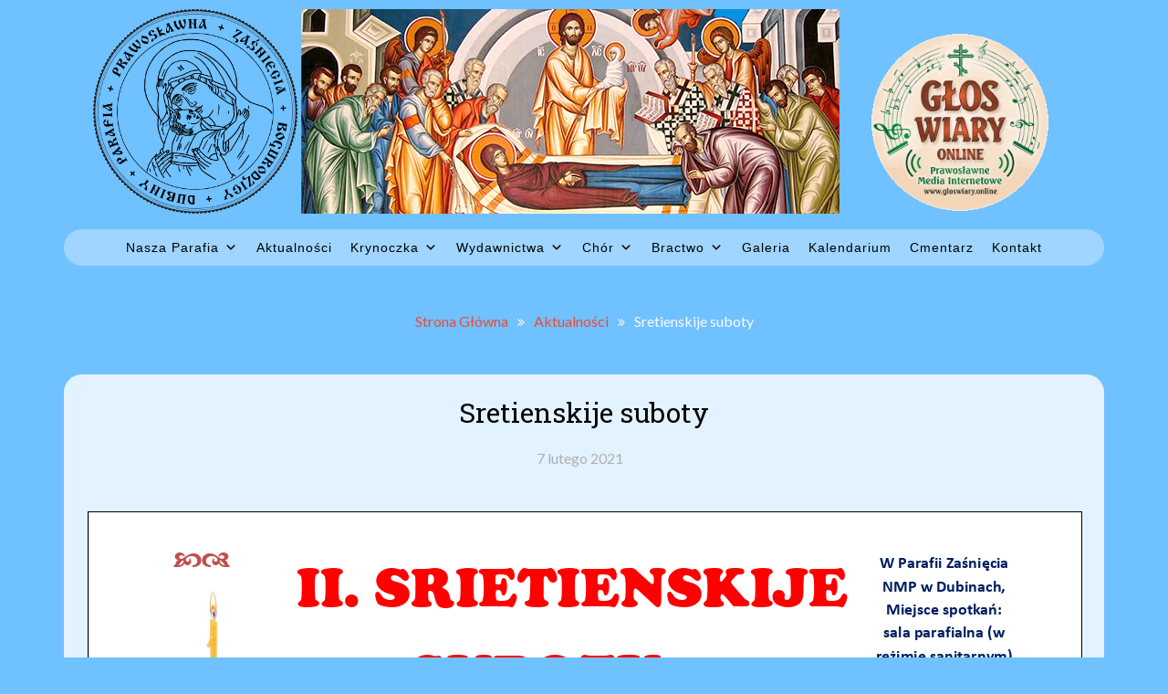

--- FILE ---
content_type: text/html; charset=UTF-8
request_url: http://parafiadubiny.pl/sretienskije-suboty/
body_size: 12936
content:
<!doctype html>
<html lang="pl-PL">
<head>
	<!-- Google Tag Manager -->
<script>(function(w,d,s,l,i){w[l]=w[l]||[];w[l].push({'gtm.start':
new Date().getTime(),event:'gtm.js'});var f=d.getElementsByTagName(s)[0],
j=d.createElement(s),dl=l!='dataLayer'?'&l='+l:'';j.async=true;j.src=
'https://www.googletagmanager.com/gtm.js?id='+i+dl;f.parentNode.insertBefore(j,f);
})(window,document,'script','dataLayer','GTM-N77XNLV');</script>
<!-- End Google Tag Manager -->
	<!-- Global site tag (gtag.js) - Google Analytics -->
<script async src="https://www.googletagmanager.com/gtag/js?id=UA-138243376-1"></script>
<script>
  window.dataLayer = window.dataLayer || [];
  function gtag(){dataLayer.push(arguments);}
  gtag('js', new Date());

  gtag('config', 'UA-138243376-1');
</script>
<!-- Global site tag (gtag.js) - Google Analytics -->
<script async src="https://www.googletagmanager.com/gtag/js?id=G-5YVTNETVXW"></script>
<script>
  window.dataLayer = window.dataLayer || [];
  function gtag(){dataLayer.push(arguments);}
  gtag('js', new Date());

  gtag('config', 'G-5YVTNETVXW');
</script>

	<meta charset="UTF-8">
	<meta name="viewport" content="width=device-width, initial-scale=1">
	<link rel="profile" href="https://gmpg.org/xfn/11">

	<title>Sretienskije suboty &#8211; Parafia Prawosławna Zaśnięcia Bogurodzicy w Dubinach</title>
<meta name='robots' content='max-image-preview:large' />
<link rel='dns-prefetch' href='//fonts.googleapis.com' />
<link rel="alternate" type="application/rss+xml" title="Parafia Prawosławna Zaśnięcia Bogurodzicy w Dubinach &raquo; Kanał z wpisami" href="http://parafiadubiny.pl/feed/" />
<link rel="alternate" type="application/rss+xml" title="Parafia Prawosławna Zaśnięcia Bogurodzicy w Dubinach &raquo; Kanał z komentarzami" href="http://parafiadubiny.pl/comments/feed/" />
<link rel="alternate" title="oEmbed (JSON)" type="application/json+oembed" href="http://parafiadubiny.pl/wp-json/oembed/1.0/embed?url=http%3A%2F%2Fparafiadubiny.pl%2Fsretienskije-suboty%2F" />
<link rel="alternate" title="oEmbed (XML)" type="text/xml+oembed" href="http://parafiadubiny.pl/wp-json/oembed/1.0/embed?url=http%3A%2F%2Fparafiadubiny.pl%2Fsretienskije-suboty%2F&#038;format=xml" />
<style id='wp-img-auto-sizes-contain-inline-css' type='text/css'>
img:is([sizes=auto i],[sizes^="auto," i]){contain-intrinsic-size:3000px 1500px}
/*# sourceURL=wp-img-auto-sizes-contain-inline-css */
</style>
<style id='wp-emoji-styles-inline-css' type='text/css'>

	img.wp-smiley, img.emoji {
		display: inline !important;
		border: none !important;
		box-shadow: none !important;
		height: 1em !important;
		width: 1em !important;
		margin: 0 0.07em !important;
		vertical-align: -0.1em !important;
		background: none !important;
		padding: 0 !important;
	}
/*# sourceURL=wp-emoji-styles-inline-css */
</style>
<style id='wp-block-library-inline-css' type='text/css'>
:root{--wp-block-synced-color:#7a00df;--wp-block-synced-color--rgb:122,0,223;--wp-bound-block-color:var(--wp-block-synced-color);--wp-editor-canvas-background:#ddd;--wp-admin-theme-color:#007cba;--wp-admin-theme-color--rgb:0,124,186;--wp-admin-theme-color-darker-10:#006ba1;--wp-admin-theme-color-darker-10--rgb:0,107,160.5;--wp-admin-theme-color-darker-20:#005a87;--wp-admin-theme-color-darker-20--rgb:0,90,135;--wp-admin-border-width-focus:2px}@media (min-resolution:192dpi){:root{--wp-admin-border-width-focus:1.5px}}.wp-element-button{cursor:pointer}:root .has-very-light-gray-background-color{background-color:#eee}:root .has-very-dark-gray-background-color{background-color:#313131}:root .has-very-light-gray-color{color:#eee}:root .has-very-dark-gray-color{color:#313131}:root .has-vivid-green-cyan-to-vivid-cyan-blue-gradient-background{background:linear-gradient(135deg,#00d084,#0693e3)}:root .has-purple-crush-gradient-background{background:linear-gradient(135deg,#34e2e4,#4721fb 50%,#ab1dfe)}:root .has-hazy-dawn-gradient-background{background:linear-gradient(135deg,#faaca8,#dad0ec)}:root .has-subdued-olive-gradient-background{background:linear-gradient(135deg,#fafae1,#67a671)}:root .has-atomic-cream-gradient-background{background:linear-gradient(135deg,#fdd79a,#004a59)}:root .has-nightshade-gradient-background{background:linear-gradient(135deg,#330968,#31cdcf)}:root .has-midnight-gradient-background{background:linear-gradient(135deg,#020381,#2874fc)}:root{--wp--preset--font-size--normal:16px;--wp--preset--font-size--huge:42px}.has-regular-font-size{font-size:1em}.has-larger-font-size{font-size:2.625em}.has-normal-font-size{font-size:var(--wp--preset--font-size--normal)}.has-huge-font-size{font-size:var(--wp--preset--font-size--huge)}.has-text-align-center{text-align:center}.has-text-align-left{text-align:left}.has-text-align-right{text-align:right}.has-fit-text{white-space:nowrap!important}#end-resizable-editor-section{display:none}.aligncenter{clear:both}.items-justified-left{justify-content:flex-start}.items-justified-center{justify-content:center}.items-justified-right{justify-content:flex-end}.items-justified-space-between{justify-content:space-between}.screen-reader-text{border:0;clip-path:inset(50%);height:1px;margin:-1px;overflow:hidden;padding:0;position:absolute;width:1px;word-wrap:normal!important}.screen-reader-text:focus{background-color:#ddd;clip-path:none;color:#444;display:block;font-size:1em;height:auto;left:5px;line-height:normal;padding:15px 23px 14px;text-decoration:none;top:5px;width:auto;z-index:100000}html :where(.has-border-color){border-style:solid}html :where([style*=border-top-color]){border-top-style:solid}html :where([style*=border-right-color]){border-right-style:solid}html :where([style*=border-bottom-color]){border-bottom-style:solid}html :where([style*=border-left-color]){border-left-style:solid}html :where([style*=border-width]){border-style:solid}html :where([style*=border-top-width]){border-top-style:solid}html :where([style*=border-right-width]){border-right-style:solid}html :where([style*=border-bottom-width]){border-bottom-style:solid}html :where([style*=border-left-width]){border-left-style:solid}html :where(img[class*=wp-image-]){height:auto;max-width:100%}:where(figure){margin:0 0 1em}html :where(.is-position-sticky){--wp-admin--admin-bar--position-offset:var(--wp-admin--admin-bar--height,0px)}@media screen and (max-width:600px){html :where(.is-position-sticky){--wp-admin--admin-bar--position-offset:0px}}

/*# sourceURL=wp-block-library-inline-css */
</style><style id='pdfemb-pdf-embedder-viewer-style-inline-css' type='text/css'>
.wp-block-pdfemb-pdf-embedder-viewer{max-width:none}

/*# sourceURL=http://parafiadubiny.pl/wp-content/plugins/pdf-embedder/block/build/style-index.css */
</style>
<style id='global-styles-inline-css' type='text/css'>
:root{--wp--preset--aspect-ratio--square: 1;--wp--preset--aspect-ratio--4-3: 4/3;--wp--preset--aspect-ratio--3-4: 3/4;--wp--preset--aspect-ratio--3-2: 3/2;--wp--preset--aspect-ratio--2-3: 2/3;--wp--preset--aspect-ratio--16-9: 16/9;--wp--preset--aspect-ratio--9-16: 9/16;--wp--preset--color--black: #000000;--wp--preset--color--cyan-bluish-gray: #abb8c3;--wp--preset--color--white: #ffffff;--wp--preset--color--pale-pink: #f78da7;--wp--preset--color--vivid-red: #cf2e2e;--wp--preset--color--luminous-vivid-orange: #ff6900;--wp--preset--color--luminous-vivid-amber: #fcb900;--wp--preset--color--light-green-cyan: #7bdcb5;--wp--preset--color--vivid-green-cyan: #00d084;--wp--preset--color--pale-cyan-blue: #8ed1fc;--wp--preset--color--vivid-cyan-blue: #0693e3;--wp--preset--color--vivid-purple: #9b51e0;--wp--preset--gradient--vivid-cyan-blue-to-vivid-purple: linear-gradient(135deg,rgb(6,147,227) 0%,rgb(155,81,224) 100%);--wp--preset--gradient--light-green-cyan-to-vivid-green-cyan: linear-gradient(135deg,rgb(122,220,180) 0%,rgb(0,208,130) 100%);--wp--preset--gradient--luminous-vivid-amber-to-luminous-vivid-orange: linear-gradient(135deg,rgb(252,185,0) 0%,rgb(255,105,0) 100%);--wp--preset--gradient--luminous-vivid-orange-to-vivid-red: linear-gradient(135deg,rgb(255,105,0) 0%,rgb(207,46,46) 100%);--wp--preset--gradient--very-light-gray-to-cyan-bluish-gray: linear-gradient(135deg,rgb(238,238,238) 0%,rgb(169,184,195) 100%);--wp--preset--gradient--cool-to-warm-spectrum: linear-gradient(135deg,rgb(74,234,220) 0%,rgb(151,120,209) 20%,rgb(207,42,186) 40%,rgb(238,44,130) 60%,rgb(251,105,98) 80%,rgb(254,248,76) 100%);--wp--preset--gradient--blush-light-purple: linear-gradient(135deg,rgb(255,206,236) 0%,rgb(152,150,240) 100%);--wp--preset--gradient--blush-bordeaux: linear-gradient(135deg,rgb(254,205,165) 0%,rgb(254,45,45) 50%,rgb(107,0,62) 100%);--wp--preset--gradient--luminous-dusk: linear-gradient(135deg,rgb(255,203,112) 0%,rgb(199,81,192) 50%,rgb(65,88,208) 100%);--wp--preset--gradient--pale-ocean: linear-gradient(135deg,rgb(255,245,203) 0%,rgb(182,227,212) 50%,rgb(51,167,181) 100%);--wp--preset--gradient--electric-grass: linear-gradient(135deg,rgb(202,248,128) 0%,rgb(113,206,126) 100%);--wp--preset--gradient--midnight: linear-gradient(135deg,rgb(2,3,129) 0%,rgb(40,116,252) 100%);--wp--preset--font-size--small: 13px;--wp--preset--font-size--medium: 20px;--wp--preset--font-size--large: 36px;--wp--preset--font-size--x-large: 42px;--wp--preset--spacing--20: 0.44rem;--wp--preset--spacing--30: 0.67rem;--wp--preset--spacing--40: 1rem;--wp--preset--spacing--50: 1.5rem;--wp--preset--spacing--60: 2.25rem;--wp--preset--spacing--70: 3.38rem;--wp--preset--spacing--80: 5.06rem;--wp--preset--shadow--natural: 6px 6px 9px rgba(0, 0, 0, 0.2);--wp--preset--shadow--deep: 12px 12px 50px rgba(0, 0, 0, 0.4);--wp--preset--shadow--sharp: 6px 6px 0px rgba(0, 0, 0, 0.2);--wp--preset--shadow--outlined: 6px 6px 0px -3px rgb(255, 255, 255), 6px 6px rgb(0, 0, 0);--wp--preset--shadow--crisp: 6px 6px 0px rgb(0, 0, 0);}:where(.is-layout-flex){gap: 0.5em;}:where(.is-layout-grid){gap: 0.5em;}body .is-layout-flex{display: flex;}.is-layout-flex{flex-wrap: wrap;align-items: center;}.is-layout-flex > :is(*, div){margin: 0;}body .is-layout-grid{display: grid;}.is-layout-grid > :is(*, div){margin: 0;}:where(.wp-block-columns.is-layout-flex){gap: 2em;}:where(.wp-block-columns.is-layout-grid){gap: 2em;}:where(.wp-block-post-template.is-layout-flex){gap: 1.25em;}:where(.wp-block-post-template.is-layout-grid){gap: 1.25em;}.has-black-color{color: var(--wp--preset--color--black) !important;}.has-cyan-bluish-gray-color{color: var(--wp--preset--color--cyan-bluish-gray) !important;}.has-white-color{color: var(--wp--preset--color--white) !important;}.has-pale-pink-color{color: var(--wp--preset--color--pale-pink) !important;}.has-vivid-red-color{color: var(--wp--preset--color--vivid-red) !important;}.has-luminous-vivid-orange-color{color: var(--wp--preset--color--luminous-vivid-orange) !important;}.has-luminous-vivid-amber-color{color: var(--wp--preset--color--luminous-vivid-amber) !important;}.has-light-green-cyan-color{color: var(--wp--preset--color--light-green-cyan) !important;}.has-vivid-green-cyan-color{color: var(--wp--preset--color--vivid-green-cyan) !important;}.has-pale-cyan-blue-color{color: var(--wp--preset--color--pale-cyan-blue) !important;}.has-vivid-cyan-blue-color{color: var(--wp--preset--color--vivid-cyan-blue) !important;}.has-vivid-purple-color{color: var(--wp--preset--color--vivid-purple) !important;}.has-black-background-color{background-color: var(--wp--preset--color--black) !important;}.has-cyan-bluish-gray-background-color{background-color: var(--wp--preset--color--cyan-bluish-gray) !important;}.has-white-background-color{background-color: var(--wp--preset--color--white) !important;}.has-pale-pink-background-color{background-color: var(--wp--preset--color--pale-pink) !important;}.has-vivid-red-background-color{background-color: var(--wp--preset--color--vivid-red) !important;}.has-luminous-vivid-orange-background-color{background-color: var(--wp--preset--color--luminous-vivid-orange) !important;}.has-luminous-vivid-amber-background-color{background-color: var(--wp--preset--color--luminous-vivid-amber) !important;}.has-light-green-cyan-background-color{background-color: var(--wp--preset--color--light-green-cyan) !important;}.has-vivid-green-cyan-background-color{background-color: var(--wp--preset--color--vivid-green-cyan) !important;}.has-pale-cyan-blue-background-color{background-color: var(--wp--preset--color--pale-cyan-blue) !important;}.has-vivid-cyan-blue-background-color{background-color: var(--wp--preset--color--vivid-cyan-blue) !important;}.has-vivid-purple-background-color{background-color: var(--wp--preset--color--vivid-purple) !important;}.has-black-border-color{border-color: var(--wp--preset--color--black) !important;}.has-cyan-bluish-gray-border-color{border-color: var(--wp--preset--color--cyan-bluish-gray) !important;}.has-white-border-color{border-color: var(--wp--preset--color--white) !important;}.has-pale-pink-border-color{border-color: var(--wp--preset--color--pale-pink) !important;}.has-vivid-red-border-color{border-color: var(--wp--preset--color--vivid-red) !important;}.has-luminous-vivid-orange-border-color{border-color: var(--wp--preset--color--luminous-vivid-orange) !important;}.has-luminous-vivid-amber-border-color{border-color: var(--wp--preset--color--luminous-vivid-amber) !important;}.has-light-green-cyan-border-color{border-color: var(--wp--preset--color--light-green-cyan) !important;}.has-vivid-green-cyan-border-color{border-color: var(--wp--preset--color--vivid-green-cyan) !important;}.has-pale-cyan-blue-border-color{border-color: var(--wp--preset--color--pale-cyan-blue) !important;}.has-vivid-cyan-blue-border-color{border-color: var(--wp--preset--color--vivid-cyan-blue) !important;}.has-vivid-purple-border-color{border-color: var(--wp--preset--color--vivid-purple) !important;}.has-vivid-cyan-blue-to-vivid-purple-gradient-background{background: var(--wp--preset--gradient--vivid-cyan-blue-to-vivid-purple) !important;}.has-light-green-cyan-to-vivid-green-cyan-gradient-background{background: var(--wp--preset--gradient--light-green-cyan-to-vivid-green-cyan) !important;}.has-luminous-vivid-amber-to-luminous-vivid-orange-gradient-background{background: var(--wp--preset--gradient--luminous-vivid-amber-to-luminous-vivid-orange) !important;}.has-luminous-vivid-orange-to-vivid-red-gradient-background{background: var(--wp--preset--gradient--luminous-vivid-orange-to-vivid-red) !important;}.has-very-light-gray-to-cyan-bluish-gray-gradient-background{background: var(--wp--preset--gradient--very-light-gray-to-cyan-bluish-gray) !important;}.has-cool-to-warm-spectrum-gradient-background{background: var(--wp--preset--gradient--cool-to-warm-spectrum) !important;}.has-blush-light-purple-gradient-background{background: var(--wp--preset--gradient--blush-light-purple) !important;}.has-blush-bordeaux-gradient-background{background: var(--wp--preset--gradient--blush-bordeaux) !important;}.has-luminous-dusk-gradient-background{background: var(--wp--preset--gradient--luminous-dusk) !important;}.has-pale-ocean-gradient-background{background: var(--wp--preset--gradient--pale-ocean) !important;}.has-electric-grass-gradient-background{background: var(--wp--preset--gradient--electric-grass) !important;}.has-midnight-gradient-background{background: var(--wp--preset--gradient--midnight) !important;}.has-small-font-size{font-size: var(--wp--preset--font-size--small) !important;}.has-medium-font-size{font-size: var(--wp--preset--font-size--medium) !important;}.has-large-font-size{font-size: var(--wp--preset--font-size--large) !important;}.has-x-large-font-size{font-size: var(--wp--preset--font-size--x-large) !important;}
/*# sourceURL=global-styles-inline-css */
</style>

<style id='classic-theme-styles-inline-css' type='text/css'>
/*! This file is auto-generated */
.wp-block-button__link{color:#fff;background-color:#32373c;border-radius:9999px;box-shadow:none;text-decoration:none;padding:calc(.667em + 2px) calc(1.333em + 2px);font-size:1.125em}.wp-block-file__button{background:#32373c;color:#fff;text-decoration:none}
/*# sourceURL=/wp-includes/css/classic-themes.min.css */
</style>
<link rel='stylesheet' id='gdm-gutenberg-block-backend-js-css' href='http://parafiadubiny.pl/wp-content/plugins/google-drive-embedder/css/gdm-blocks.css?ver=5.3.0' type='text/css' media='all' />
<link rel='stylesheet' id='contact-form-7-css' href='http://parafiadubiny.pl/wp-content/plugins/contact-form-7/includes/css/styles.css?ver=6.1.4' type='text/css' media='all' />
<link rel='stylesheet' id='bwg_fonts-css' href='http://parafiadubiny.pl/wp-content/plugins/photo-gallery/css/bwg-fonts/fonts.css?ver=0.0.1' type='text/css' media='all' />
<link rel='stylesheet' id='sumoselect-css' href='http://parafiadubiny.pl/wp-content/plugins/photo-gallery/css/sumoselect.min.css?ver=3.4.6' type='text/css' media='all' />
<link rel='stylesheet' id='mCustomScrollbar-css' href='http://parafiadubiny.pl/wp-content/plugins/photo-gallery/css/jquery.mCustomScrollbar.min.css?ver=3.1.5' type='text/css' media='all' />
<link rel='stylesheet' id='bwg_googlefonts-css' href='https://fonts.googleapis.com/css?family=Ubuntu&#038;subset=greek,latin,greek-ext,vietnamese,cyrillic-ext,latin-ext,cyrillic' type='text/css' media='all' />
<link rel='stylesheet' id='bwg_frontend-css' href='http://parafiadubiny.pl/wp-content/plugins/photo-gallery/css/styles.min.css?ver=1.8.35' type='text/css' media='all' />
<link rel='stylesheet' id='megamenu-css' href='http://parafiadubiny.pl/wp-content/uploads/maxmegamenu/style.css?ver=16964b' type='text/css' media='all' />
<link rel='stylesheet' id='dashicons-css' href='http://parafiadubiny.pl/wp-includes/css/dashicons.min.css?ver=6.9' type='text/css' media='all' />
<link rel='stylesheet' id='craft-blog-fonts-css' href='https://fonts.googleapis.com/css?family=Raleway%3A500%2C600%2C700%2C100%2C800%2C900%2C400%2C200%2C300%7CRoboto+Slab%3A300%2C700%2C100%2C400%7CLato%3A100%2C300%2C400%2C700%2C900%2C100italic%2C300italic%2C400italic%2C700italic%2C900italic%7CArizonia&#038;subset=latin%2Clatin-ext' type='text/css' media='all' />
<link rel='stylesheet' id='bootstrap-css' href='http://parafiadubiny.pl/wp-content/themes/craft-blog/assets/library/bootstrap/css/bootstrap.min.css?ver=6.9' type='text/css' media='all' />
<link rel='stylesheet' id='font-awesome-css' href='http://parafiadubiny.pl/wp-content/themes/craft-blog/assets/library/font-awesome/css/font-awesome.min.css?ver=6.9' type='text/css' media='all' />
<link rel='stylesheet' id='lightslider-css' href='http://parafiadubiny.pl/wp-content/themes/craft-blog/assets/library/lightslider/css/lightslider.min.css?ver=6.9' type='text/css' media='all' />
<link rel='stylesheet' id='craft-blog-style-css' href='http://parafiadubiny.pl/wp-content/themes/craft-blog/style.css?ver=6.9' type='text/css' media='all' />
<script type="text/javascript" src="http://parafiadubiny.pl/wp-includes/js/jquery/jquery.min.js?ver=3.7.1" id="jquery-core-js"></script>
<script type="text/javascript" src="http://parafiadubiny.pl/wp-includes/js/jquery/jquery-migrate.min.js?ver=3.4.1" id="jquery-migrate-js"></script>
<script type="text/javascript" src="http://parafiadubiny.pl/wp-content/plugins/photo-gallery/js/jquery.sumoselect.min.js?ver=3.4.6" id="sumoselect-js"></script>
<script type="text/javascript" src="http://parafiadubiny.pl/wp-content/plugins/photo-gallery/js/tocca.min.js?ver=2.0.9" id="bwg_mobile-js"></script>
<script type="text/javascript" src="http://parafiadubiny.pl/wp-content/plugins/photo-gallery/js/jquery.mCustomScrollbar.concat.min.js?ver=3.1.5" id="mCustomScrollbar-js"></script>
<script type="text/javascript" src="http://parafiadubiny.pl/wp-content/plugins/photo-gallery/js/jquery.fullscreen.min.js?ver=0.6.0" id="jquery-fullscreen-js"></script>
<script type="text/javascript" id="bwg_frontend-js-extra">
/* <![CDATA[ */
var bwg_objectsL10n = {"bwg_field_required":"pole wymagane.","bwg_mail_validation":"To nie jest prawid\u0142owy adres e-mail.","bwg_search_result":"Brak obrazk\u00f3w odpowiadaj\u0105cych Twojemu wyszukiwaniu.","bwg_select_tag":"Wybierz znacznik","bwg_order_by":"Kolejno\u015b\u0107 wg","bwg_search":"Szukaj","bwg_show_ecommerce":"Poka\u017c handel elektroniczny","bwg_hide_ecommerce":"Ukryj handel elektroniczny","bwg_show_comments":"Poka\u017c komentarze","bwg_hide_comments":"Ukryj komentarze","bwg_restore":"Przywr\u00f3\u0107","bwg_maximize":"Maksymalizuj","bwg_fullscreen":"Tryb pe\u0142noekranowy","bwg_exit_fullscreen":"Zamknij tryb pe\u0142noekranowy","bwg_search_tag":"SZUKAJ...","bwg_tag_no_match":"Nie znaleziono znacznik\u00f3w","bwg_all_tags_selected":"Wszystkie znaczniki zaznaczone","bwg_tags_selected":"wybrane znaczniki","play":"Odtw\u00f3rz","pause":"Zatrzymaj","is_pro":"","bwg_play":"Odtw\u00f3rz","bwg_pause":"Zatrzymaj","bwg_hide_info":"Ukryj informacje","bwg_show_info":"Poka\u017c informacje","bwg_hide_rating":"Ukryj ocen\u0119","bwg_show_rating":"Poka\u017c ocen\u0119","ok":"Ok","cancel":"Anuluj","select_all":"Zaznacz wszystko","lazy_load":"0","lazy_loader":"http://parafiadubiny.pl/wp-content/plugins/photo-gallery/images/ajax_loader.png","front_ajax":"0","bwg_tag_see_all":"zobacz wszystkie znaczniki","bwg_tag_see_less":"zobacz mniej znacznik\u00f3w"};
//# sourceURL=bwg_frontend-js-extra
/* ]]> */
</script>
<script type="text/javascript" src="http://parafiadubiny.pl/wp-content/plugins/photo-gallery/js/scripts.min.js?ver=1.8.35" id="bwg_frontend-js"></script>
<script type="text/javascript" src="http://parafiadubiny.pl/wp-content/themes/craft-blog/assets/library/lightslider/js/lightslider.min.js?ver=1.1.6" id="lightslider-js"></script>
<script type="text/javascript" src="http://parafiadubiny.pl/wp-content/themes/craft-blog/assets/library/owlcarousel/js/owl.carousel.min.js?ver=2.3.4" id="owl-carousel-js"></script>
<script type="text/javascript" src="http://parafiadubiny.pl/wp-content/themes/craft-blog/assets/library/theia-sticky-sidebar/js/theia-sticky-sidebar.min.js?ver=1.6.0" id="theia-sticky-sidebar-js"></script>
<script type="text/javascript" src="http://parafiadubiny.pl/wp-content/themes/craft-blog/assets/library/sticky/jquery.sticky.min.js?ver=1.0.2" id="jquery-sticky-js"></script>
<script type="text/javascript" src="http://parafiadubiny.pl/wp-includes/js/imagesloaded.min.js?ver=5.0.0" id="imagesloaded-js"></script>
<script type="text/javascript" src="http://parafiadubiny.pl/wp-includes/js/masonry.min.js?ver=4.2.2" id="masonry-js"></script>
<script type="text/javascript" src="http://parafiadubiny.pl/wp-includes/js/jquery/ui/core.min.js?ver=1.13.3" id="jquery-ui-core-js"></script>
<script type="text/javascript" src="http://parafiadubiny.pl/wp-includes/js/jquery/ui/tabs.min.js?ver=1.13.3" id="jquery-ui-tabs-js"></script>
<script type="text/javascript" id="craft-blog-custom-js-extra">
/* <![CDATA[ */
var craft_blog_ajax_script = {"ajax_url":"http://parafiadubiny.pl/wp-admin/admin-ajax.php","headersticky":"on"};
//# sourceURL=craft-blog-custom-js-extra
/* ]]> */
</script>
<script type="text/javascript" src="http://parafiadubiny.pl/wp-content/themes/craft-blog/assets/js/craftblog-custom.js?ver=6.9" id="craft-blog-custom-js"></script>
<link rel="https://api.w.org/" href="http://parafiadubiny.pl/wp-json/" /><link rel="alternate" title="JSON" type="application/json" href="http://parafiadubiny.pl/wp-json/wp/v2/posts/1711" /><link rel="EditURI" type="application/rsd+xml" title="RSD" href="http://parafiadubiny.pl/xmlrpc.php?rsd" />
<meta name="generator" content="WordPress 6.9" />
<link rel="canonical" href="http://parafiadubiny.pl/sretienskije-suboty/" />
<link rel='shortlink' href='http://parafiadubiny.pl/?p=1711' />
		<style type="text/css">
					.site-title,
			.site-description {
				position: absolute;
				clip: rect(1px, 1px, 1px, 1px);
			}
				</style>
		<style type="text/css" id="custom-background-css">
body.custom-background { background-color: #70c1ff; }
</style>
	<link rel="icon" href="http://parafiadubiny.pl/wp-content/uploads/2019/04/cropped-pieczatka-png-32x32.png" sizes="32x32" />
<link rel="icon" href="http://parafiadubiny.pl/wp-content/uploads/2019/04/cropped-pieczatka-png-192x192.png" sizes="192x192" />
<link rel="apple-touch-icon" href="http://parafiadubiny.pl/wp-content/uploads/2019/04/cropped-pieczatka-png-180x180.png" />
<meta name="msapplication-TileImage" content="http://parafiadubiny.pl/wp-content/uploads/2019/04/cropped-pieczatka-png-270x270.png" />
		<style type="text/css" id="wp-custom-css">
			.site-main{
	border-radius: 15px;
}

.footer-widgets, .footer-socials, .footer-copyright, .custom-header, .navbar {
    background: #70c1ff;
		border-bottom: 1px solid #70c1ff;
}

.box {
	background: #fffc;
}

p {
	text-indent: 2em;
}

.header-logo a{
	font-family: Trebuchet MS, Helvetica, sans-serif;
}

.footer-widgets{
	background-image: url(/wp-content/uploads/2019/02/white_kronka.png);
	background-size: contain;
	background-repeat-y: no-repeat;
	min-height: 13vh;
}

.articlesListing .article p{
	font-family: 'Lato', sans-serif;
}

.card {
	width: 30vw;
	margin: 0 auto;
}

.card-title{
	font-size: 2.5rem;
	font-weight:bold;
	font-family: 'Indie Flower', cursive;
	margin-top: 0px
}

.alert{
	margin-bottom: 0px;
}

.logo-inner{
	background-image: url(http://parafiadubiny.pl/wp-content/uploads/2019/04/pieczatka-png.png);
  background-position: 16vw;
  background-size: contain;
	background-repeat: no-repeat;
}

.calendar-ribbon {
    background-image: url(/wp-content/uploads/2019/02/calendar_ribon_up.png);
    height: 5vh;
    background-size: contain;
}

.alert>ul {
	margin: 0;
	padding: 0 0 0 10px;
	list-style-type: none;
}

.alert>ul>li{
	text-indent: 2.5rem ;
	margin-bottom: 0.5rem;
}

.logo-outer {
    background-image: url(http://parafiadubiny.pl/wp-content/uploads/2019/02/dormition-header_pc.png);
    background-position: center;
    background-repeat: no-repeat;
}

.custom-header .entry-title, .custom-header .page-title {
	font-family: 'Roboto', sans-serif;
}

#glos-wiary {
	padding-right: 10vw
}


@media only screen and (max-width: 1470px) {
	
.logo-outer {
    background-position: 5vw;
	}
.logo-inner {
    background-position: 8vw;
	}
}

@media only screen and (max-width: 1240px) {
	
	#glos-wiary {
		padding-right: 0;
	}
}

@media only screen and (max-width: 1100px) {
	
	#glos-wiary {
		display: none;
	}
}



@media only screen and (max-width: 600px) {
	.card {
	width: 80vw;
	margin: 0 auto;
}
	.logo-inner{ 
		background-image: none;
	}
	.logo-outer {
    background-position: center;
	}
}		</style>
		<style type="text/css">/** Mega Menu CSS: fs **/</style>
<link rel='stylesheet' id='pdfemb_embed_pdf_css-css' href='http://parafiadubiny.pl/wp-content/plugins/pdf-embedder/assets/css/pdfemb.min.css?ver=4.9.3' type='text/css' media='all' />
<link rel='stylesheet' id='glg-photobox-style-css' href='http://parafiadubiny.pl/wp-content/plugins/gallery-lightbox-slider/css/photobox/photobox.min.css?ver=1.0.0.41' type='text/css' media='' />
</head>

<body class="wp-singular post-template-default single single-post postid-1711 single-format-standard custom-background wp-theme-craft-blog mega-menu-menu-1 no-sidebar">
	<!-- Google Tag Manager (noscript) -->
<noscript><iframe src="https://www.googletagmanager.com/ns.html?id=GTM-N77XNLV"
height="0" width="0" style="display:none;visibility:hidden"></iframe></noscript>
<!-- End Google Tag Manager (noscript) -->

<div id="page" class="site pagewrap">

	<a class="skip-link screen-reader-text" href="#content">Skip to content</a>

	<header id="masthead" class="site-header">
		
		<div class="main-header">
			<div class="logo-outer">
				<div class="logo-inner">
					<div class="header-logo site-branding">
						<div class="container">

							
							<h1 class="site-title">
								<a href="http://parafiadubiny.pl/" rel="home">
									Parafia Prawosławna Zaśnięcia Bogurodzicy w Dubinach								</a>
							</h1>

								
						</div>				
					</div> <!-- .site-branding -->
					<div id="glos-wiary">
						<a href="http://www.gloswiary.online/radio/" target="_blank">
							<img src="http://parafiadubiny.pl/wp-content/uploads/2022/05/LOGO_GW_skep_2021r_transparent2.gif" alt="Głos Wiary" id="glos-wiary-img" style="float: right;height: 200px;">
						</a>
					</div>
				</div><!-- .logo-inner -->
			</div><!-- .logo-outer -->
		</div><!-- .main-header -->

		<div class="navbar navbar-inverse">
			<div class="container">
				<nav id="site-navigation" class="main-navigation text-center">				
					<div class="navbar-header">
						<button type="button" class="navbar-toggle menu-toggle collapsed" data-toggle="collapse" data-target="#navbar" aria-expanded="false" aria-controls="navbar">
							<span class="icon-bar"></span>
							<span class="icon-bar"></span>
							<span class="icon-bar"></span>
						</button>
					</div> <!-- Mobile navbar toggler -->
					<div id="mega-menu-wrap-menu-1" class="mega-menu-wrap"><div class="mega-menu-toggle" tabindex="0"><div class="mega-toggle-blocks-left"></div><div class="mega-toggle-blocks-center"></div><div class="mega-toggle-blocks-right"><div class='mega-toggle-block mega-menu-toggle-block mega-toggle-block-1' id='mega-toggle-block-1'><span class='mega-toggle-label'><span class='mega-toggle-label-closed'>MENU</span><span class='mega-toggle-label-open'>MENU</span></span></div></div></div><ul id="mega-menu-menu-1" class="mega-menu max-mega-menu mega-menu-horizontal mega-no-js" data-event="hover_intent" data-effect="fade" data-effect-speed="200" data-effect-mobile="disabled" data-effect-speed-mobile="200" data-mobile-force-width="false" data-second-click="close" data-document-click="collapse" data-vertical-behaviour="standard" data-breakpoint="600" data-unbind="true"><li class='mega-menu-item mega-menu-item-type-custom mega-menu-item-object-custom mega-menu-item-home mega-menu-item-has-children mega-menu-megamenu mega-align-bottom-left mega-menu-grid mega-menu-item-596' id='mega-menu-item-596'><a class="mega-menu-link" href="http://parafiadubiny.pl/" aria-haspopup="true" tabindex="0">Nasza Parafia<span class="mega-indicator"></span></a>
<ul class="mega-sub-menu">
<li class='mega-menu-row' id='mega-menu-596-0'>
	<ul class="mega-sub-menu">
<li class='mega-menu-column mega-menu-columns-5-of-12' id='mega-menu-596-0-0'>
		<ul class="mega-sub-menu">
<li class='mega-menu-item mega-menu-item-type-post_type mega-menu-item-object-page mega-menu-item-445' id='mega-menu-item-445'><a class="mega-menu-link" href="http://parafiadubiny.pl/o-nas/">Parafia Zaśnięcia Bogurodzicy w Dubinach</a></li>		</ul>
</li>	</ul>
</li><li class='mega-menu-row' id='mega-menu-596-999'>
	<ul class="mega-sub-menu">
<li class='mega-menu-column mega-menu-columns-3-of-12' id='mega-menu-596-999-0'>
		<ul class="mega-sub-menu">
<li class='mega-menu-item mega-menu-item-type-post_type mega-menu-item-object-page mega-menu-item-634' id='mega-menu-item-634'><a class="mega-menu-link" href="http://parafiadubiny.pl/nabozenstwa/">Nabożeństwa</a></li><li class='mega-menu-item mega-menu-item-type-post_type mega-menu-item-object-page mega-menu-item-637' id='mega-menu-item-637'><a class="mega-menu-link" href="http://parafiadubiny.pl/duchowienstwo/">Duchowieństwo</a></li>		</ul>
</li>	</ul>
</li></ul>
</li><li class='mega-menu-item mega-menu-item-type-taxonomy mega-menu-item-object-category mega-current-post-ancestor mega-current-menu-parent mega-current-post-parent mega-align-bottom-left mega-menu-flyout mega-menu-item-597' id='mega-menu-item-597'><a class="mega-menu-link" href="http://parafiadubiny.pl/category/aktualnosci/" tabindex="0">Aktualności</a></li><li class='mega-menu-item mega-menu-item-type-post_type mega-menu-item-object-page mega-menu-item-has-children mega-align-bottom-left mega-menu-flyout mega-menu-item-631' id='mega-menu-item-631'><a class="mega-menu-link" href="http://parafiadubiny.pl/krynoczka/" aria-haspopup="true" tabindex="0">Krynoczka<span class="mega-indicator"></span></a>
<ul class="mega-sub-menu">
<li class='mega-menu-item mega-menu-item-type-post_type mega-menu-item-object-page mega-menu-item-2479' id='mega-menu-item-2479'><a class="mega-menu-link" href="http://parafiadubiny.pl/jak-dojechac/">Jak dojechać</a></li><li class='mega-menu-item mega-menu-item-type-post_type mega-menu-item-object-page mega-menu-item-2480' id='mega-menu-item-2480'><a class="mega-menu-link" href="http://parafiadubiny.pl/pamiatki/">Pamiątki</a></li></ul>
</li><li class='mega-menu-item mega-menu-item-type-taxonomy mega-menu-item-object-category mega-menu-item-has-children mega-align-bottom-left mega-menu-flyout mega-menu-item-598' id='mega-menu-item-598'><a class="mega-menu-link" href="http://parafiadubiny.pl/category/wydawnictwa/" aria-haspopup="true" tabindex="0">Wydawnictwa<span class="mega-indicator"></span></a>
<ul class="mega-sub-menu">
<li class='mega-menu-item mega-menu-item-type-taxonomy mega-menu-item-object-category mega-menu-item-601' id='mega-menu-item-601'><a class="mega-menu-link" href="http://parafiadubiny.pl/category/wydawnictwa/katachezaorth/">KatachezaOrth</a></li><li class='mega-menu-item mega-menu-item-type-taxonomy mega-menu-item-object-category mega-menu-item-599' id='mega-menu-item-599'><a class="mega-menu-link" href="http://parafiadubiny.pl/category/wydawnictwa/gazetka-parafialna/">Gazetka Parafialna</a></li><li class='mega-menu-item mega-menu-item-type-taxonomy mega-menu-item-object-category mega-menu-item-600' id='mega-menu-item-600'><a class="mega-menu-link" href="http://parafiadubiny.pl/category/wydawnictwa/inne/">Inne</a></li></ul>
</li><li class='mega-menu-item mega-menu-item-type-taxonomy mega-menu-item-object-category mega-menu-item-has-children mega-align-bottom-left mega-menu-flyout mega-menu-item-602' id='mega-menu-item-602'><a class="mega-menu-link" href="http://parafiadubiny.pl/category/chor/" aria-haspopup="true" tabindex="0">Chór<span class="mega-indicator"></span></a>
<ul class="mega-sub-menu">
<li class='mega-menu-item mega-menu-item-type-taxonomy mega-menu-item-object-category mega-menu-item-605' id='mega-menu-item-605'><a class="mega-menu-link" href="http://parafiadubiny.pl/category/chor/parafialny/">Parafialny</a></li><li class='mega-menu-item mega-menu-item-type-taxonomy mega-menu-item-object-category mega-menu-item-603' id='mega-menu-item-603'><a class="mega-menu-link" href="http://parafiadubiny.pl/category/chor/dzieciecy/">Dziecięcy</a></li><li class='mega-menu-item mega-menu-item-type-taxonomy mega-menu-item-object-category mega-menu-item-604' id='mega-menu-item-604'><a class="mega-menu-link" href="http://parafiadubiny.pl/category/chor/mlodziezowy/">Młodzieżowy</a></li></ul>
</li><li class='mega-menu-item mega-menu-item-type-taxonomy mega-menu-item-object-category mega-menu-item-has-children mega-align-bottom-left mega-menu-flyout mega-menu-item-606' id='mega-menu-item-606'><a class="mega-menu-link" href="http://parafiadubiny.pl/category/bractwo/" aria-haspopup="true" tabindex="0">Bractwo<span class="mega-indicator"></span></a>
<ul class="mega-sub-menu">
<li class='mega-menu-item mega-menu-item-type-taxonomy mega-menu-item-object-category mega-menu-item-607' id='mega-menu-item-607'><a class="mega-menu-link" href="http://parafiadubiny.pl/category/bractwo/dzieciece/">Dziecięce</a></li><li class='mega-menu-item mega-menu-item-type-taxonomy mega-menu-item-object-category mega-menu-item-608' id='mega-menu-item-608'><a class="mega-menu-link" href="http://parafiadubiny.pl/category/bractwo/mlodziezowe/">Młodzieżowe</a></li></ul>
</li><li class='mega-menu-item mega-menu-item-type-post_type mega-menu-item-object-page mega-align-bottom-left mega-menu-flyout mega-menu-item-828' id='mega-menu-item-828'><a class="mega-menu-link" href="http://parafiadubiny.pl/galeria/" tabindex="0">Galeria</a></li><li class='mega-menu-item mega-menu-item-type-post_type mega-menu-item-object-page mega-align-bottom-left mega-menu-flyout mega-menu-item-643' id='mega-menu-item-643'><a class="mega-menu-link" href="http://parafiadubiny.pl/kalendarium/" tabindex="0">Kalendarium</a></li><li class='mega-menu-item mega-menu-item-type-post_type mega-menu-item-object-page mega-align-bottom-left mega-menu-flyout mega-menu-item-1825' id='mega-menu-item-1825'><a class="mega-menu-link" href="http://parafiadubiny.pl/regulamin-cmentarza-parafialnego-w-dubinach/" tabindex="0">Cmentarz</a></li><li class='mega-menu-item mega-menu-item-type-post_type mega-menu-item-object-page mega-align-bottom-left mega-menu-flyout mega-menu-item-625' id='mega-menu-item-625'><a class="mega-menu-link" href="http://parafiadubiny.pl/kontakt/" tabindex="0">Kontakt</a></li></ul></div>				</nav><!-- #site-navigation -->
			</div>
		</div>

	</header><!-- #masthead -->

	
      <div class="custom-header">
          <div class="container">
              <div class="row">
                  <div class="ccol-xs-12 col-sm-12 col-md-12">
                      <h2 class="entry-title">Sretienskije suboty</h2>
                        <nav id="breadcrumb" class="craft-blog-breadcrumb">
                            <div role="navigation" aria-label="Breadcrumbs" class="breadcrumb-trail breadcrumbs" itemprop="breadcrumb"><ul class="trail-items" itemscope itemtype="http://schema.org/BreadcrumbList"><meta name="numberOfItems" content="3" /><meta name="itemListOrder" content="Ascending" /><li itemprop="itemListElement" itemscope itemtype="http://schema.org/ListItem" class="trail-item trail-begin"><a href="http://parafiadubiny.pl/" rel="home" itemprop="item"><span itemprop="name">Strona Główna</span></a><meta itemprop="position" content="1" /></li><li itemprop="itemListElement" itemscope itemtype="http://schema.org/ListItem" class="trail-item"><a href="http://parafiadubiny.pl/category/aktualnosci/" itemprop="item"><span itemprop="name">Aktualności</span></a><meta itemprop="position" content="2" /></li><li itemprop="itemListElement" itemscope itemtype="http://schema.org/ListItem" class="trail-item trail-end"><span itemprop="item"><span itemprop="name">Sretienskije suboty</span></span><meta itemprop="position" content="3" /></li></ul></div>                        </nav>
                  </div>
              </div>
          </div>
      </div>

    
	<div id="content" class="site-content">



<div class="container">
	<div class="row">

		
		<div id="primary" class="content-area col-xs-12 col-sm-12">
			<main id="main" class="site-main">
				<div class="articlesListing">	
					
<article id="post-1711" class="article post-1711 post type-post status-publish format-standard hentry category-aktualnosci">

	            <div class="image">
                <a class="post-thumbnail" href="http://parafiadubiny.pl/sretienskije-suboty/" aria-hidden="true" tabindex="-1">
                                    </a>
            </div>
        
	<div class="box">

		<h3 class="title"><a href="http://parafiadubiny.pl/sretienskije-suboty/" rel="bookmark">Sretienskije suboty</a></h3>			<div class="entry-meta info">
				<div><span class="posted-on date"><a href="http://parafiadubiny.pl/sretienskije-suboty/" rel="bookmark"><time class="entry-date published" datetime="2021-02-07T20:31:46+01:00">7 lutego 2021</time><time class="updated" datetime="2021-02-07T20:31:47+01:00">7 lutego 2021</time></a></span></div>			</div><br /><!-- .entry-meta -->
				
		<div class="entry-content">
			<a href="http://parafiadubiny.pl/wp-content/uploads/2021/02/SRIETIENSKIJE-Suboty.pdf" class="pdfemb-viewer" style="" data-width="max" data-height="max" data-toolbar="bottom" data-toolbar-fixed="off">SRIETIENSKIJE-Suboty</a>
<p class="wp-block-pdfemb-pdf-embedder-viewer"></p>
		</div>

				
	</div>

</article><!-- #post-1711 -->

<div class="aboutAuthor box">
	<div class="row">

		<div class="col-sm-12">

			<div class="infos text-right">

									<div class="name"><a href="http://parafiadubiny.pl/author/andubiny/" title="Wpisy od Redakcja" rel="author">Redakcja</a></div>
				
								
				

			</div>
		</div>
	</div>
</div><!-- About author -->
	
								<!--
								<div class="prevNextArticle box text-center">
									<div class="row">
										<div class="col-sm-12">
											<a href="http://parafiadubiny.pl/zaproszenie/" rel="prev"><div class="hoverExtend active"><span>Previous article</span></div><div class="title">Zaproszenie</div></a>										</div>
										<div class="col-sm-12">
											<a href="http://parafiadubiny.pl/podsumowanie-konkurs-tradycyjna-ozdoba-choinkowa/" rel="next"><div class="hoverExtend active"><span>Next article</span></div><div class="title">Podsumowanie konkursu „Tradycyjna ozdoba choinkowa”</div></a>										</div>
									</div>
								</div> Previous / next article -->

											</div><!-- Articales Listings -->

			</main><!-- #main -->
		</div><!-- #primary -->

				
	</div>
</div>


</div><!-- #content -->

	<footer id="page-footer" class="site-footer clearfix">
		
		<div class="footer-widgets clearfix">
			<div class="footer-inner-wrap container">
				<div class="row">
					
					
									</div>
			</div>
		</div>

	    <div class="footer-socials">
	    	<div class="container">
				<div class="row">
					<div class="col-xs-12 col-sm-12 col-md-12">
										    </div>
				</div>
			</div>
	    </div><!-- .footer-socials -->

	    <div class="footer-copyright">
	        <div class="page-footer-inner container">
				<div class="row">
					<div class="col-xs-12 col-sm-12 col-md-12">
						
						
			            <div class="copyright-info">
			                Copyright  &copy; 2026 Parafia Prawosławna Zaśnięcia Bogurodzicy w Dubinach 			            </div><!-- Copyright -->

			            <span class="scrolltop">
							<span class="fa fa-angle-up"></span>
				            <span>Back to top</span>
			            </span>
			        </div>
		        </div>
	        </div>
	    </div><!-- .footer-copyright -->

	</footer>
	
</div><!-- #page -->

<script type="speculationrules">
{"prefetch":[{"source":"document","where":{"and":[{"href_matches":"/*"},{"not":{"href_matches":["/wp-*.php","/wp-admin/*","/wp-content/uploads/*","/wp-content/*","/wp-content/plugins/*","/wp-content/themes/craft-blog/*","/*\\?(.+)"]}},{"not":{"selector_matches":"a[rel~=\"nofollow\"]"}},{"not":{"selector_matches":".no-prefetch, .no-prefetch a"}}]},"eagerness":"conservative"}]}
</script>
<script type="text/javascript" src="http://parafiadubiny.pl/wp-includes/js/dist/hooks.min.js?ver=dd5603f07f9220ed27f1" id="wp-hooks-js"></script>
<script type="text/javascript" src="http://parafiadubiny.pl/wp-includes/js/dist/i18n.min.js?ver=c26c3dc7bed366793375" id="wp-i18n-js"></script>
<script type="text/javascript" id="wp-i18n-js-after">
/* <![CDATA[ */
wp.i18n.setLocaleData( { 'text direction\u0004ltr': [ 'ltr' ] } );
//# sourceURL=wp-i18n-js-after
/* ]]> */
</script>
<script type="text/javascript" src="http://parafiadubiny.pl/wp-content/plugins/contact-form-7/includes/swv/js/index.js?ver=6.1.4" id="swv-js"></script>
<script type="text/javascript" id="contact-form-7-js-translations">
/* <![CDATA[ */
( function( domain, translations ) {
	var localeData = translations.locale_data[ domain ] || translations.locale_data.messages;
	localeData[""].domain = domain;
	wp.i18n.setLocaleData( localeData, domain );
} )( "contact-form-7", {"translation-revision-date":"2025-12-11 12:03:49+0000","generator":"GlotPress\/4.0.3","domain":"messages","locale_data":{"messages":{"":{"domain":"messages","plural-forms":"nplurals=3; plural=(n == 1) ? 0 : ((n % 10 >= 2 && n % 10 <= 4 && (n % 100 < 12 || n % 100 > 14)) ? 1 : 2);","lang":"pl"},"This contact form is placed in the wrong place.":["Ten formularz kontaktowy zosta\u0142 umieszczony w niew\u0142a\u015bciwym miejscu."],"Error:":["B\u0142\u0105d:"]}},"comment":{"reference":"includes\/js\/index.js"}} );
//# sourceURL=contact-form-7-js-translations
/* ]]> */
</script>
<script type="text/javascript" id="contact-form-7-js-before">
/* <![CDATA[ */
var wpcf7 = {
    "api": {
        "root": "http:\/\/parafiadubiny.pl\/wp-json\/",
        "namespace": "contact-form-7\/v1"
    }
};
//# sourceURL=contact-form-7-js-before
/* ]]> */
</script>
<script type="text/javascript" src="http://parafiadubiny.pl/wp-content/plugins/contact-form-7/includes/js/index.js?ver=6.1.4" id="contact-form-7-js"></script>
<script type="text/javascript" src="http://parafiadubiny.pl/wp-content/themes/craft-blog/assets/library/bootstrap/js/bootstrap.min.js?ver=3.3.7" id="bootstrap-js"></script>
<script type="text/javascript" src="http://parafiadubiny.pl/wp-content/themes/craft-blog/assets/js/navigation.js?ver=20151215" id="craft-blog-navigation-js"></script>
<script type="text/javascript" src="http://parafiadubiny.pl/wp-content/themes/craft-blog/assets/js/skip-link-focus-fix.js?ver=20151215" id="craft-blog-skip-link-focus-fix-js"></script>
<script type="text/javascript" src="http://parafiadubiny.pl/wp-includes/js/hoverIntent.min.js?ver=1.10.2" id="hoverIntent-js"></script>
<script type="text/javascript" id="megamenu-js-extra">
/* <![CDATA[ */
var megamenu = {"timeout":"300","interval":"100"};
//# sourceURL=megamenu-js-extra
/* ]]> */
</script>
<script type="text/javascript" src="http://parafiadubiny.pl/wp-content/plugins/megamenu/js/maxmegamenu.js?ver=2.5.3.2" id="megamenu-js"></script>
<script type="text/javascript" src="http://parafiadubiny.pl/wp-content/plugins/pdf-embedder/assets/js/pdfjs/pdf.min.js?ver=2.2.228" id="pdfemb_pdfjs-js"></script>
<script type="text/javascript" id="pdfemb_embed_pdf-js-extra">
/* <![CDATA[ */
var pdfemb_trans = {"worker_src":"http://parafiadubiny.pl/wp-content/plugins/pdf-embedder/assets/js/pdfjs/pdf.worker.min.js","cmap_url":"http://parafiadubiny.pl/wp-content/plugins/pdf-embedder/assets/js/pdfjs/cmaps/","objectL10n":{"loading":"Loading...","page":"Page","zoom":"Zoom","prev":"Previous page","next":"Next page","zoomin":"Zoom In","secure":"Secure","zoomout":"Zoom Out","download":"Download PDF","fullscreen":"Full Screen","domainerror":"Error: URL to the PDF file must be on exactly the same domain as the current web page.","clickhereinfo":"Click here for more info","widthheightinvalid":"PDF page width or height are invalid","viewinfullscreen":"View in Full Screen"}};
//# sourceURL=pdfemb_embed_pdf-js-extra
/* ]]> */
</script>
<script type="text/javascript" src="http://parafiadubiny.pl/wp-content/plugins/pdf-embedder/assets/js/pdfemb.min.js?ver=4.9.3" id="pdfemb_embed_pdf-js"></script>
<script type="text/javascript" src="http://parafiadubiny.pl/wp-content/plugins/gallery-lightbox-slider/js/jquery/photobox/jquery.photobox.min.js?ver=1.0.0.41" id="glg-photobox-js"></script>

<!--[if lt IE 9]><link rel="stylesheet" href="http://parafiadubiny.pl/wp-content/plugins/gallery-lightbox-slider '/css/photobox/photobox.ie.css'.'"><![endif]-->

<style type="text/css">
#pbOverlay { background:rgba(0,0,0,.90)  none repeat scroll 0% 0% !important; }
	.gallery-caption, .blocks-gallery-item figcaption { display: none !important; }	.pbWrapper > img{display: inline;}
	#pbThumbsToggler {display: none !important;}
</style>

<script type="text/javascript">// <![CDATA[
jQuery(document).ready(function($) {
	/* START --- Gallery Lightbox Lite --- */
	
	/* Replace default title to more fancy :) */
	$('.gallery img').each(function(i) {

		$alt = $(this).attr('alt');

		$(this).attr('alt', $alt.replace(/-|_/g, ' '));

		$altnew = $(this).attr('alt').replace(/\b[a-z]/g, function(letter) {

			    return letter.toUpperCase();

			});

		$(this).attr('alt', $altnew );

	});

		
    function escapeHtml(unsafe) {
        return unsafe
            .replace(/&/g, "&amp;")
            .replace(/</g, "&lt;")
            .replace(/>/g, "&gt;")
            .replace(/"/g, "&quot;")
            .replace(/'/g, "&#039;");
    }
	/* Gutenberg Adaptive */
	$('.blocks-gallery-item, .wp-block-image').each(function(i) {

		var $blck = $(this).find('img'),
		$isSrc = $blck.attr('src');

		if (! $blck.closest('a').length) {
			$blck.wrap('<a class="glg-a-custom-wrap" href="'+$isSrc+'"></a>');
		}
		else {
			$blck.closest('a').addClass('glg-a-custom-wrap');
		}

        /* Sanitize */
        if (typeof $blck.attr('alt') !== 'undefined' && $blck.attr('alt') !== '') {
            $blck.attr('alt', escapeHtml($blck.attr('alt')));
        }

	});

	
	/* Initialize!
	.glg-a-custom-wrap (Block Gallery)
	.carousel-item:not(".bx-clone") > a:not(".icp_custom_link") (Image Carousel)
	.gallery-item > dt > a (Native Gallery) */
	$('.gallery, .ghozylab-gallery, .wp-block-gallery')
		.photobox('.carousel-item > a:not(".icp_custom_link"),a.glg-a-custom-wrap, .gallery-item > dt > a, .gallery-item > div > a',{
			autoplay: false,
			time: 3000,
			thumbs: false,
			counter: ''
		}, callback);
		function callback(){
		};

});

/* END --- Gallery Lightbox Lite --- */

// ]]></script>


    <script id="wp-emoji-settings" type="application/json">
{"baseUrl":"https://s.w.org/images/core/emoji/17.0.2/72x72/","ext":".png","svgUrl":"https://s.w.org/images/core/emoji/17.0.2/svg/","svgExt":".svg","source":{"concatemoji":"http://parafiadubiny.pl/wp-includes/js/wp-emoji-release.min.js?ver=6.9"}}
</script>
<script type="module">
/* <![CDATA[ */
/*! This file is auto-generated */
const a=JSON.parse(document.getElementById("wp-emoji-settings").textContent),o=(window._wpemojiSettings=a,"wpEmojiSettingsSupports"),s=["flag","emoji"];function i(e){try{var t={supportTests:e,timestamp:(new Date).valueOf()};sessionStorage.setItem(o,JSON.stringify(t))}catch(e){}}function c(e,t,n){e.clearRect(0,0,e.canvas.width,e.canvas.height),e.fillText(t,0,0);t=new Uint32Array(e.getImageData(0,0,e.canvas.width,e.canvas.height).data);e.clearRect(0,0,e.canvas.width,e.canvas.height),e.fillText(n,0,0);const a=new Uint32Array(e.getImageData(0,0,e.canvas.width,e.canvas.height).data);return t.every((e,t)=>e===a[t])}function p(e,t){e.clearRect(0,0,e.canvas.width,e.canvas.height),e.fillText(t,0,0);var n=e.getImageData(16,16,1,1);for(let e=0;e<n.data.length;e++)if(0!==n.data[e])return!1;return!0}function u(e,t,n,a){switch(t){case"flag":return n(e,"\ud83c\udff3\ufe0f\u200d\u26a7\ufe0f","\ud83c\udff3\ufe0f\u200b\u26a7\ufe0f")?!1:!n(e,"\ud83c\udde8\ud83c\uddf6","\ud83c\udde8\u200b\ud83c\uddf6")&&!n(e,"\ud83c\udff4\udb40\udc67\udb40\udc62\udb40\udc65\udb40\udc6e\udb40\udc67\udb40\udc7f","\ud83c\udff4\u200b\udb40\udc67\u200b\udb40\udc62\u200b\udb40\udc65\u200b\udb40\udc6e\u200b\udb40\udc67\u200b\udb40\udc7f");case"emoji":return!a(e,"\ud83e\u1fac8")}return!1}function f(e,t,n,a){let r;const o=(r="undefined"!=typeof WorkerGlobalScope&&self instanceof WorkerGlobalScope?new OffscreenCanvas(300,150):document.createElement("canvas")).getContext("2d",{willReadFrequently:!0}),s=(o.textBaseline="top",o.font="600 32px Arial",{});return e.forEach(e=>{s[e]=t(o,e,n,a)}),s}function r(e){var t=document.createElement("script");t.src=e,t.defer=!0,document.head.appendChild(t)}a.supports={everything:!0,everythingExceptFlag:!0},new Promise(t=>{let n=function(){try{var e=JSON.parse(sessionStorage.getItem(o));if("object"==typeof e&&"number"==typeof e.timestamp&&(new Date).valueOf()<e.timestamp+604800&&"object"==typeof e.supportTests)return e.supportTests}catch(e){}return null}();if(!n){if("undefined"!=typeof Worker&&"undefined"!=typeof OffscreenCanvas&&"undefined"!=typeof URL&&URL.createObjectURL&&"undefined"!=typeof Blob)try{var e="postMessage("+f.toString()+"("+[JSON.stringify(s),u.toString(),c.toString(),p.toString()].join(",")+"));",a=new Blob([e],{type:"text/javascript"});const r=new Worker(URL.createObjectURL(a),{name:"wpTestEmojiSupports"});return void(r.onmessage=e=>{i(n=e.data),r.terminate(),t(n)})}catch(e){}i(n=f(s,u,c,p))}t(n)}).then(e=>{for(const n in e)a.supports[n]=e[n],a.supports.everything=a.supports.everything&&a.supports[n],"flag"!==n&&(a.supports.everythingExceptFlag=a.supports.everythingExceptFlag&&a.supports[n]);var t;a.supports.everythingExceptFlag=a.supports.everythingExceptFlag&&!a.supports.flag,a.supports.everything||((t=a.source||{}).concatemoji?r(t.concatemoji):t.wpemoji&&t.twemoji&&(r(t.twemoji),r(t.wpemoji)))});
//# sourceURL=http://parafiadubiny.pl/wp-includes/js/wp-emoji-loader.min.js
/* ]]> */
</script>

</body>
</html>
